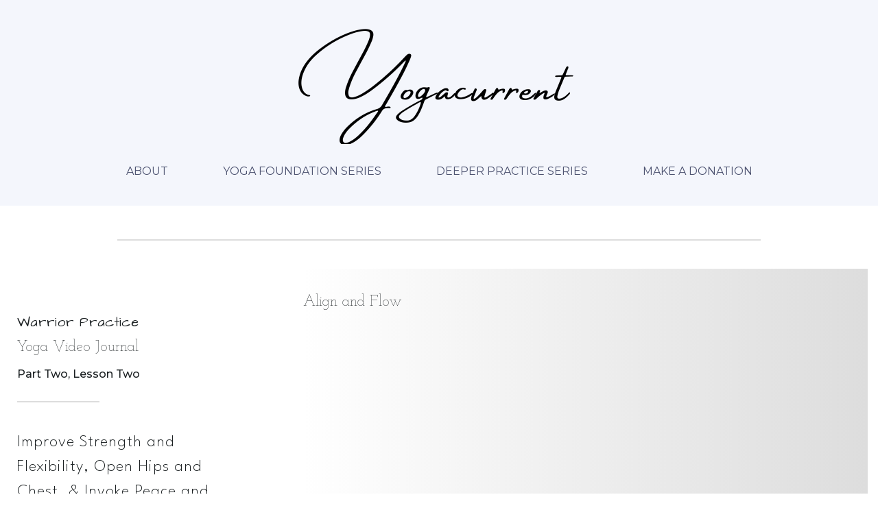

--- FILE ---
content_type: text/html; charset=UTF-8
request_url: https://www.yogacurrent.com/yoga-video-journal-warrior-two/
body_size: 14174
content:
<!doctype html>
<html lang="en-US" >
<head><style>img.lazy{min-height:1px}</style><link href="https://www.yogacurrent.com/wp-content/plugins/w3-total-cache/pub/js/lazyload.min.js" as="script">
	<meta charset="UTF-8">
	<link rel="profile" href="http://gmpg.org/xfn/11">
	<link rel="pingback" href="https://www.yogacurrent.com/xmlrpc.php">
	<meta name="viewport" content="width=device-width, initial-scale=1">
	<meta name='robots' content='index, follow, max-image-preview:large, max-snippet:-1, max-video-preview:-1' />
	<style>img:is([sizes="auto" i], [sizes^="auto," i]) { contain-intrinsic-size: 3000px 1500px }</style>
	<!-- Jetpack Site Verification Tags -->
<meta name="p:domain_verify" content="72c0fd4457499267dd92f3259456901b" />
<meta name="facebook-domain-verification" content="7rrk3fkj65gbup4qjr6jhwhlc12ms1" />

	<!-- This site is optimized with the Yoast SEO plugin v24.8.1 - https://yoast.com/wordpress/plugins/seo/ -->
	<title>Yoga Video Journal - Warrior Two - Yogacurrent</title>
	<meta name="description" content="Improve Strength and Flexibility, Open Hips and Chest, &amp; Invoke Peace and Power in Warrior Two." />
	<link rel="canonical" href="https://www.yogacurrent.com/yoga-video-journal-warrior-two/" />
	<meta property="og:locale" content="en_US" />
	<meta property="og:type" content="article" />
	<meta property="og:title" content="Yoga Video Journal - Warrior Two - Yogacurrent" />
	<meta property="og:description" content="Improve Strength and Flexibility, Open Hips and Chest, &amp; Invoke Peace and Power in Warrior Two." />
	<meta property="og:url" content="https://www.yogacurrent.com/yoga-video-journal-warrior-two/" />
	<meta property="og:site_name" content="Yogacurrent" />
	<meta property="article:modified_time" content="2020-06-16T23:42:12+00:00" />
	<meta property="og:image" content="https://www.yogacurrent.com/wp-content/uploads/2015/09/Screen-Shot-2015-09-02-at-2.41.39-PM.png" />
	<meta property="og:image:width" content="1126" />
	<meta property="og:image:height" content="615" />
	<meta property="og:image:type" content="image/png" />
	<meta name="twitter:card" content="summary_large_image" />
	<meta name="twitter:label1" content="Est. reading time" />
	<meta name="twitter:data1" content="1 minute" />
	<script type="application/ld+json" class="yoast-schema-graph">{"@context":"https://schema.org","@graph":[{"@type":"WebPage","@id":"https://www.yogacurrent.com/yoga-video-journal-warrior-two/","url":"https://www.yogacurrent.com/yoga-video-journal-warrior-two/","name":"Yoga Video Journal - Warrior Two - Yogacurrent","isPartOf":{"@id":"https://www.yogacurrent.com/#website"},"primaryImageOfPage":{"@id":"https://www.yogacurrent.com/yoga-video-journal-warrior-two/#primaryimage"},"image":{"@id":"https://www.yogacurrent.com/yoga-video-journal-warrior-two/#primaryimage"},"thumbnailUrl":"https://www.yogacurrent.com/wp-content/uploads/2015/09/Screen-Shot-2015-09-02-at-2.41.39-PM.png","datePublished":"2020-06-16T23:32:38+00:00","dateModified":"2020-06-16T23:42:12+00:00","description":"Improve Strength and Flexibility, Open Hips and Chest, & Invoke Peace and Power in Warrior Two.","breadcrumb":{"@id":"https://www.yogacurrent.com/yoga-video-journal-warrior-two/#breadcrumb"},"inLanguage":"en-US","potentialAction":[{"@type":"ReadAction","target":["https://www.yogacurrent.com/yoga-video-journal-warrior-two/"]}]},{"@type":"ImageObject","inLanguage":"en-US","@id":"https://www.yogacurrent.com/yoga-video-journal-warrior-two/#primaryimage","url":"https://www.yogacurrent.com/wp-content/uploads/2015/09/Screen-Shot-2015-09-02-at-2.41.39-PM.png","contentUrl":"https://www.yogacurrent.com/wp-content/uploads/2015/09/Screen-Shot-2015-09-02-at-2.41.39-PM.png","width":1126,"height":615},{"@type":"BreadcrumbList","@id":"https://www.yogacurrent.com/yoga-video-journal-warrior-two/#breadcrumb","itemListElement":[{"@type":"ListItem","position":1,"name":"Home","item":"https://www.yogacurrent.com/"},{"@type":"ListItem","position":2,"name":"Yoga Video Journal &#8211; Warrior Two"}]},{"@type":"WebSite","@id":"https://www.yogacurrent.com/#website","url":"https://www.yogacurrent.com/","name":"Yogacurrent","description":"Yoga from the living room","potentialAction":[{"@type":"SearchAction","target":{"@type":"EntryPoint","urlTemplate":"https://www.yogacurrent.com/?s={search_term_string}"},"query-input":{"@type":"PropertyValueSpecification","valueRequired":true,"valueName":"search_term_string"}}],"inLanguage":"en-US"}]}</script>
	<!-- / Yoast SEO plugin. -->


<link rel='dns-prefetch' href='//www.googletagmanager.com' />
<link rel='dns-prefetch' href='//stats.wp.com' />
<link rel='dns-prefetch' href='//maxcdn.bootstrapcdn.com' />
<link rel='dns-prefetch' href='//fonts.googleapis.com' />
<link rel='preconnect' href='//c0.wp.com' />
<link rel="alternate" type="application/rss+xml" title="Yogacurrent &raquo; Feed" href="https://www.yogacurrent.com/feed/" />
<link rel="alternate" type="application/rss+xml" title="Yogacurrent &raquo; Comments Feed" href="https://www.yogacurrent.com/comments/feed/" />
<script>
window._wpemojiSettings = {"baseUrl":"https:\/\/s.w.org\/images\/core\/emoji\/15.0.3\/72x72\/","ext":".png","svgUrl":"https:\/\/s.w.org\/images\/core\/emoji\/15.0.3\/svg\/","svgExt":".svg","source":{"concatemoji":"https:\/\/www.yogacurrent.com\/wp-includes\/js\/wp-emoji-release.min.js?ver=6.7.4"}};
/*! This file is auto-generated */
!function(i,n){var o,s,e;function c(e){try{var t={supportTests:e,timestamp:(new Date).valueOf()};sessionStorage.setItem(o,JSON.stringify(t))}catch(e){}}function p(e,t,n){e.clearRect(0,0,e.canvas.width,e.canvas.height),e.fillText(t,0,0);var t=new Uint32Array(e.getImageData(0,0,e.canvas.width,e.canvas.height).data),r=(e.clearRect(0,0,e.canvas.width,e.canvas.height),e.fillText(n,0,0),new Uint32Array(e.getImageData(0,0,e.canvas.width,e.canvas.height).data));return t.every(function(e,t){return e===r[t]})}function u(e,t,n){switch(t){case"flag":return n(e,"\ud83c\udff3\ufe0f\u200d\u26a7\ufe0f","\ud83c\udff3\ufe0f\u200b\u26a7\ufe0f")?!1:!n(e,"\ud83c\uddfa\ud83c\uddf3","\ud83c\uddfa\u200b\ud83c\uddf3")&&!n(e,"\ud83c\udff4\udb40\udc67\udb40\udc62\udb40\udc65\udb40\udc6e\udb40\udc67\udb40\udc7f","\ud83c\udff4\u200b\udb40\udc67\u200b\udb40\udc62\u200b\udb40\udc65\u200b\udb40\udc6e\u200b\udb40\udc67\u200b\udb40\udc7f");case"emoji":return!n(e,"\ud83d\udc26\u200d\u2b1b","\ud83d\udc26\u200b\u2b1b")}return!1}function f(e,t,n){var r="undefined"!=typeof WorkerGlobalScope&&self instanceof WorkerGlobalScope?new OffscreenCanvas(300,150):i.createElement("canvas"),a=r.getContext("2d",{willReadFrequently:!0}),o=(a.textBaseline="top",a.font="600 32px Arial",{});return e.forEach(function(e){o[e]=t(a,e,n)}),o}function t(e){var t=i.createElement("script");t.src=e,t.defer=!0,i.head.appendChild(t)}"undefined"!=typeof Promise&&(o="wpEmojiSettingsSupports",s=["flag","emoji"],n.supports={everything:!0,everythingExceptFlag:!0},e=new Promise(function(e){i.addEventListener("DOMContentLoaded",e,{once:!0})}),new Promise(function(t){var n=function(){try{var e=JSON.parse(sessionStorage.getItem(o));if("object"==typeof e&&"number"==typeof e.timestamp&&(new Date).valueOf()<e.timestamp+604800&&"object"==typeof e.supportTests)return e.supportTests}catch(e){}return null}();if(!n){if("undefined"!=typeof Worker&&"undefined"!=typeof OffscreenCanvas&&"undefined"!=typeof URL&&URL.createObjectURL&&"undefined"!=typeof Blob)try{var e="postMessage("+f.toString()+"("+[JSON.stringify(s),u.toString(),p.toString()].join(",")+"));",r=new Blob([e],{type:"text/javascript"}),a=new Worker(URL.createObjectURL(r),{name:"wpTestEmojiSupports"});return void(a.onmessage=function(e){c(n=e.data),a.terminate(),t(n)})}catch(e){}c(n=f(s,u,p))}t(n)}).then(function(e){for(var t in e)n.supports[t]=e[t],n.supports.everything=n.supports.everything&&n.supports[t],"flag"!==t&&(n.supports.everythingExceptFlag=n.supports.everythingExceptFlag&&n.supports[t]);n.supports.everythingExceptFlag=n.supports.everythingExceptFlag&&!n.supports.flag,n.DOMReady=!1,n.readyCallback=function(){n.DOMReady=!0}}).then(function(){return e}).then(function(){var e;n.supports.everything||(n.readyCallback(),(e=n.source||{}).concatemoji?t(e.concatemoji):e.wpemoji&&e.twemoji&&(t(e.twemoji),t(e.wpemoji)))}))}((window,document),window._wpemojiSettings);
</script>
<link rel='stylesheet' id='sbr_styles-css' href='https://www.yogacurrent.com/wp-content/plugins/reviews-feed/assets/css/sbr-styles.css?ver=2.1.0' media='all' />
<link rel='stylesheet' id='sbi_styles-css' href='https://www.yogacurrent.com/wp-content/plugins/instagram-feed/css/sbi-styles.min.css?ver=6.8.0' media='all' />
<style id='wp-emoji-styles-inline-css'>

	img.wp-smiley, img.emoji {
		display: inline !important;
		border: none !important;
		box-shadow: none !important;
		height: 1em !important;
		width: 1em !important;
		margin: 0 0.07em !important;
		vertical-align: -0.1em !important;
		background: none !important;
		padding: 0 !important;
	}
</style>
<style id='wp-block-library-inline-css'>
:root{--wp-admin-theme-color:#007cba;--wp-admin-theme-color--rgb:0,124,186;--wp-admin-theme-color-darker-10:#006ba1;--wp-admin-theme-color-darker-10--rgb:0,107,161;--wp-admin-theme-color-darker-20:#005a87;--wp-admin-theme-color-darker-20--rgb:0,90,135;--wp-admin-border-width-focus:2px;--wp-block-synced-color:#7a00df;--wp-block-synced-color--rgb:122,0,223;--wp-bound-block-color:var(--wp-block-synced-color)}@media (min-resolution:192dpi){:root{--wp-admin-border-width-focus:1.5px}}.wp-element-button{cursor:pointer}:root{--wp--preset--font-size--normal:16px;--wp--preset--font-size--huge:42px}:root .has-very-light-gray-background-color{background-color:#eee}:root .has-very-dark-gray-background-color{background-color:#313131}:root .has-very-light-gray-color{color:#eee}:root .has-very-dark-gray-color{color:#313131}:root .has-vivid-green-cyan-to-vivid-cyan-blue-gradient-background{background:linear-gradient(135deg,#00d084,#0693e3)}:root .has-purple-crush-gradient-background{background:linear-gradient(135deg,#34e2e4,#4721fb 50%,#ab1dfe)}:root .has-hazy-dawn-gradient-background{background:linear-gradient(135deg,#faaca8,#dad0ec)}:root .has-subdued-olive-gradient-background{background:linear-gradient(135deg,#fafae1,#67a671)}:root .has-atomic-cream-gradient-background{background:linear-gradient(135deg,#fdd79a,#004a59)}:root .has-nightshade-gradient-background{background:linear-gradient(135deg,#330968,#31cdcf)}:root .has-midnight-gradient-background{background:linear-gradient(135deg,#020381,#2874fc)}.has-regular-font-size{font-size:1em}.has-larger-font-size{font-size:2.625em}.has-normal-font-size{font-size:var(--wp--preset--font-size--normal)}.has-huge-font-size{font-size:var(--wp--preset--font-size--huge)}.has-text-align-center{text-align:center}.has-text-align-left{text-align:left}.has-text-align-right{text-align:right}#end-resizable-editor-section{display:none}.aligncenter{clear:both}.items-justified-left{justify-content:flex-start}.items-justified-center{justify-content:center}.items-justified-right{justify-content:flex-end}.items-justified-space-between{justify-content:space-between}.screen-reader-text{border:0;clip:rect(1px,1px,1px,1px);clip-path:inset(50%);height:1px;margin:-1px;overflow:hidden;padding:0;position:absolute;width:1px;word-wrap:normal!important}.screen-reader-text:focus{background-color:#ddd;clip:auto!important;clip-path:none;color:#444;display:block;font-size:1em;height:auto;left:5px;line-height:normal;padding:15px 23px 14px;text-decoration:none;top:5px;width:auto;z-index:100000}html :where(.has-border-color){border-style:solid}html :where([style*=border-top-color]){border-top-style:solid}html :where([style*=border-right-color]){border-right-style:solid}html :where([style*=border-bottom-color]){border-bottom-style:solid}html :where([style*=border-left-color]){border-left-style:solid}html :where([style*=border-width]){border-style:solid}html :where([style*=border-top-width]){border-top-style:solid}html :where([style*=border-right-width]){border-right-style:solid}html :where([style*=border-bottom-width]){border-bottom-style:solid}html :where([style*=border-left-width]){border-left-style:solid}html :where(img[class*=wp-image-]){height:auto;max-width:100%}:where(figure){margin:0 0 1em}html :where(.is-position-sticky){--wp-admin--admin-bar--position-offset:var(--wp-admin--admin-bar--height,0px)}@media screen and (max-width:600px){html :where(.is-position-sticky){--wp-admin--admin-bar--position-offset:0px}}
</style>
<style id='classic-theme-styles-inline-css'>
/*! This file is auto-generated */
.wp-block-button__link{color:#fff;background-color:#32373c;border-radius:9999px;box-shadow:none;text-decoration:none;padding:calc(.667em + 2px) calc(1.333em + 2px);font-size:1.125em}.wp-block-file__button{background:#32373c;color:#fff;text-decoration:none}
</style>
<style id='global-styles-inline-css'>
:root{--wp--preset--aspect-ratio--square: 1;--wp--preset--aspect-ratio--4-3: 4/3;--wp--preset--aspect-ratio--3-4: 3/4;--wp--preset--aspect-ratio--3-2: 3/2;--wp--preset--aspect-ratio--2-3: 2/3;--wp--preset--aspect-ratio--16-9: 16/9;--wp--preset--aspect-ratio--9-16: 9/16;--wp--preset--color--black: #000000;--wp--preset--color--cyan-bluish-gray: #abb8c3;--wp--preset--color--white: #ffffff;--wp--preset--color--pale-pink: #f78da7;--wp--preset--color--vivid-red: #cf2e2e;--wp--preset--color--luminous-vivid-orange: #ff6900;--wp--preset--color--luminous-vivid-amber: #fcb900;--wp--preset--color--light-green-cyan: #7bdcb5;--wp--preset--color--vivid-green-cyan: #00d084;--wp--preset--color--pale-cyan-blue: #8ed1fc;--wp--preset--color--vivid-cyan-blue: #0693e3;--wp--preset--color--vivid-purple: #9b51e0;--wp--preset--gradient--vivid-cyan-blue-to-vivid-purple: linear-gradient(135deg,rgba(6,147,227,1) 0%,rgb(155,81,224) 100%);--wp--preset--gradient--light-green-cyan-to-vivid-green-cyan: linear-gradient(135deg,rgb(122,220,180) 0%,rgb(0,208,130) 100%);--wp--preset--gradient--luminous-vivid-amber-to-luminous-vivid-orange: linear-gradient(135deg,rgba(252,185,0,1) 0%,rgba(255,105,0,1) 100%);--wp--preset--gradient--luminous-vivid-orange-to-vivid-red: linear-gradient(135deg,rgba(255,105,0,1) 0%,rgb(207,46,46) 100%);--wp--preset--gradient--very-light-gray-to-cyan-bluish-gray: linear-gradient(135deg,rgb(238,238,238) 0%,rgb(169,184,195) 100%);--wp--preset--gradient--cool-to-warm-spectrum: linear-gradient(135deg,rgb(74,234,220) 0%,rgb(151,120,209) 20%,rgb(207,42,186) 40%,rgb(238,44,130) 60%,rgb(251,105,98) 80%,rgb(254,248,76) 100%);--wp--preset--gradient--blush-light-purple: linear-gradient(135deg,rgb(255,206,236) 0%,rgb(152,150,240) 100%);--wp--preset--gradient--blush-bordeaux: linear-gradient(135deg,rgb(254,205,165) 0%,rgb(254,45,45) 50%,rgb(107,0,62) 100%);--wp--preset--gradient--luminous-dusk: linear-gradient(135deg,rgb(255,203,112) 0%,rgb(199,81,192) 50%,rgb(65,88,208) 100%);--wp--preset--gradient--pale-ocean: linear-gradient(135deg,rgb(255,245,203) 0%,rgb(182,227,212) 50%,rgb(51,167,181) 100%);--wp--preset--gradient--electric-grass: linear-gradient(135deg,rgb(202,248,128) 0%,rgb(113,206,126) 100%);--wp--preset--gradient--midnight: linear-gradient(135deg,rgb(2,3,129) 0%,rgb(40,116,252) 100%);--wp--preset--font-size--small: 13px;--wp--preset--font-size--medium: 20px;--wp--preset--font-size--large: 36px;--wp--preset--font-size--x-large: 42px;--wp--preset--spacing--20: 0.44rem;--wp--preset--spacing--30: 0.67rem;--wp--preset--spacing--40: 1rem;--wp--preset--spacing--50: 1.5rem;--wp--preset--spacing--60: 2.25rem;--wp--preset--spacing--70: 3.38rem;--wp--preset--spacing--80: 5.06rem;--wp--preset--shadow--natural: 6px 6px 9px rgba(0, 0, 0, 0.2);--wp--preset--shadow--deep: 12px 12px 50px rgba(0, 0, 0, 0.4);--wp--preset--shadow--sharp: 6px 6px 0px rgba(0, 0, 0, 0.2);--wp--preset--shadow--outlined: 6px 6px 0px -3px rgba(255, 255, 255, 1), 6px 6px rgba(0, 0, 0, 1);--wp--preset--shadow--crisp: 6px 6px 0px rgba(0, 0, 0, 1);}:where(.is-layout-flex){gap: 0.5em;}:where(.is-layout-grid){gap: 0.5em;}body .is-layout-flex{display: flex;}.is-layout-flex{flex-wrap: wrap;align-items: center;}.is-layout-flex > :is(*, div){margin: 0;}body .is-layout-grid{display: grid;}.is-layout-grid > :is(*, div){margin: 0;}:where(.wp-block-columns.is-layout-flex){gap: 2em;}:where(.wp-block-columns.is-layout-grid){gap: 2em;}:where(.wp-block-post-template.is-layout-flex){gap: 1.25em;}:where(.wp-block-post-template.is-layout-grid){gap: 1.25em;}.has-black-color{color: var(--wp--preset--color--black) !important;}.has-cyan-bluish-gray-color{color: var(--wp--preset--color--cyan-bluish-gray) !important;}.has-white-color{color: var(--wp--preset--color--white) !important;}.has-pale-pink-color{color: var(--wp--preset--color--pale-pink) !important;}.has-vivid-red-color{color: var(--wp--preset--color--vivid-red) !important;}.has-luminous-vivid-orange-color{color: var(--wp--preset--color--luminous-vivid-orange) !important;}.has-luminous-vivid-amber-color{color: var(--wp--preset--color--luminous-vivid-amber) !important;}.has-light-green-cyan-color{color: var(--wp--preset--color--light-green-cyan) !important;}.has-vivid-green-cyan-color{color: var(--wp--preset--color--vivid-green-cyan) !important;}.has-pale-cyan-blue-color{color: var(--wp--preset--color--pale-cyan-blue) !important;}.has-vivid-cyan-blue-color{color: var(--wp--preset--color--vivid-cyan-blue) !important;}.has-vivid-purple-color{color: var(--wp--preset--color--vivid-purple) !important;}.has-black-background-color{background-color: var(--wp--preset--color--black) !important;}.has-cyan-bluish-gray-background-color{background-color: var(--wp--preset--color--cyan-bluish-gray) !important;}.has-white-background-color{background-color: var(--wp--preset--color--white) !important;}.has-pale-pink-background-color{background-color: var(--wp--preset--color--pale-pink) !important;}.has-vivid-red-background-color{background-color: var(--wp--preset--color--vivid-red) !important;}.has-luminous-vivid-orange-background-color{background-color: var(--wp--preset--color--luminous-vivid-orange) !important;}.has-luminous-vivid-amber-background-color{background-color: var(--wp--preset--color--luminous-vivid-amber) !important;}.has-light-green-cyan-background-color{background-color: var(--wp--preset--color--light-green-cyan) !important;}.has-vivid-green-cyan-background-color{background-color: var(--wp--preset--color--vivid-green-cyan) !important;}.has-pale-cyan-blue-background-color{background-color: var(--wp--preset--color--pale-cyan-blue) !important;}.has-vivid-cyan-blue-background-color{background-color: var(--wp--preset--color--vivid-cyan-blue) !important;}.has-vivid-purple-background-color{background-color: var(--wp--preset--color--vivid-purple) !important;}.has-black-border-color{border-color: var(--wp--preset--color--black) !important;}.has-cyan-bluish-gray-border-color{border-color: var(--wp--preset--color--cyan-bluish-gray) !important;}.has-white-border-color{border-color: var(--wp--preset--color--white) !important;}.has-pale-pink-border-color{border-color: var(--wp--preset--color--pale-pink) !important;}.has-vivid-red-border-color{border-color: var(--wp--preset--color--vivid-red) !important;}.has-luminous-vivid-orange-border-color{border-color: var(--wp--preset--color--luminous-vivid-orange) !important;}.has-luminous-vivid-amber-border-color{border-color: var(--wp--preset--color--luminous-vivid-amber) !important;}.has-light-green-cyan-border-color{border-color: var(--wp--preset--color--light-green-cyan) !important;}.has-vivid-green-cyan-border-color{border-color: var(--wp--preset--color--vivid-green-cyan) !important;}.has-pale-cyan-blue-border-color{border-color: var(--wp--preset--color--pale-cyan-blue) !important;}.has-vivid-cyan-blue-border-color{border-color: var(--wp--preset--color--vivid-cyan-blue) !important;}.has-vivid-purple-border-color{border-color: var(--wp--preset--color--vivid-purple) !important;}.has-vivid-cyan-blue-to-vivid-purple-gradient-background{background: var(--wp--preset--gradient--vivid-cyan-blue-to-vivid-purple) !important;}.has-light-green-cyan-to-vivid-green-cyan-gradient-background{background: var(--wp--preset--gradient--light-green-cyan-to-vivid-green-cyan) !important;}.has-luminous-vivid-amber-to-luminous-vivid-orange-gradient-background{background: var(--wp--preset--gradient--luminous-vivid-amber-to-luminous-vivid-orange) !important;}.has-luminous-vivid-orange-to-vivid-red-gradient-background{background: var(--wp--preset--gradient--luminous-vivid-orange-to-vivid-red) !important;}.has-very-light-gray-to-cyan-bluish-gray-gradient-background{background: var(--wp--preset--gradient--very-light-gray-to-cyan-bluish-gray) !important;}.has-cool-to-warm-spectrum-gradient-background{background: var(--wp--preset--gradient--cool-to-warm-spectrum) !important;}.has-blush-light-purple-gradient-background{background: var(--wp--preset--gradient--blush-light-purple) !important;}.has-blush-bordeaux-gradient-background{background: var(--wp--preset--gradient--blush-bordeaux) !important;}.has-luminous-dusk-gradient-background{background: var(--wp--preset--gradient--luminous-dusk) !important;}.has-pale-ocean-gradient-background{background: var(--wp--preset--gradient--pale-ocean) !important;}.has-electric-grass-gradient-background{background: var(--wp--preset--gradient--electric-grass) !important;}.has-midnight-gradient-background{background: var(--wp--preset--gradient--midnight) !important;}.has-small-font-size{font-size: var(--wp--preset--font-size--small) !important;}.has-medium-font-size{font-size: var(--wp--preset--font-size--medium) !important;}.has-large-font-size{font-size: var(--wp--preset--font-size--large) !important;}.has-x-large-font-size{font-size: var(--wp--preset--font-size--x-large) !important;}
</style>
<link rel='stylesheet' id='easy-facebook-likebox-custom-fonts-css' href='https://www.yogacurrent.com/wp-content/plugins/easy-facebook-likebox/frontend/assets/css/esf-custom-fonts.css?ver=6.7.4' media='all' />
<link rel='stylesheet' id='easy-facebook-likebox-popup-styles-css' href='https://www.yogacurrent.com/wp-content/plugins/easy-facebook-likebox/facebook/frontend/assets/css/esf-free-popup.css?ver=6.6.5' media='all' />
<link rel='stylesheet' id='easy-facebook-likebox-frontend-css' href='https://www.yogacurrent.com/wp-content/plugins/easy-facebook-likebox/facebook/frontend/assets/css/easy-facebook-likebox-frontend.css?ver=6.6.5' media='all' />
<link rel='stylesheet' id='easy-facebook-likebox-customizer-style-css' href='https://www.yogacurrent.com/wp-admin/admin-ajax.php?action=easy-facebook-likebox-customizer-style&#038;ver=6.6.5' media='all' />
<link rel='stylesheet' id='pmpro_frontend_base-css' href='https://www.yogacurrent.com/wp-content/plugins/paid-memberships-pro/css/frontend/base.css?ver=3.4.4' media='all' />
<link rel='stylesheet' id='pmpro_frontend_variation_1-css' href='https://www.yogacurrent.com/wp-content/plugins/paid-memberships-pro/css/frontend/variation_1.css?ver=3.4.4' media='all' />
<link rel='stylesheet' id='select2-css' href='https://www.yogacurrent.com/wp-content/plugins/paid-memberships-pro/css/select2.min.css?ver=4.1.0-beta.0' media='screen' />
<link rel='stylesheet' id='pmprorh_frontend-css' href='https://www.yogacurrent.com/wp-content/plugins/pmpro-mailchimp/css/pmpromc.css?ver=6.7.4' media='all' />
<link rel='stylesheet' id='cff-css' href='https://www.yogacurrent.com/wp-content/plugins/custom-facebook-feed/assets/css/cff-style.min.css?ver=4.3.0' media='all' />
<link rel='stylesheet' id='sb-font-awesome-css' href='https://maxcdn.bootstrapcdn.com/font-awesome/4.7.0/css/font-awesome.min.css?ver=6.7.4' media='all' />
<link rel='stylesheet' id='fw-ext-breadcrumbs-add-css-css' href='https://www.yogacurrent.com/wp-content/plugins/unyson/framework/extensions/breadcrumbs/static/css/style.css?ver=6.7.4' media='all' />
<link rel='stylesheet' id='font-awesome-css' href='https://www.yogacurrent.com/wp-content/plugins/unyson/framework/static/libs/font-awesome/css/font-awesome.min.css?ver=2.7.28' media='all' />
<style id='akismet-widget-style-inline-css'>

			.a-stats {
				--akismet-color-mid-green: #357b49;
				--akismet-color-white: #fff;
				--akismet-color-light-grey: #f6f7f7;

				max-width: 350px;
				width: auto;
			}

			.a-stats * {
				all: unset;
				box-sizing: border-box;
			}

			.a-stats strong {
				font-weight: 600;
			}

			.a-stats a.a-stats__link,
			.a-stats a.a-stats__link:visited,
			.a-stats a.a-stats__link:active {
				background: var(--akismet-color-mid-green);
				border: none;
				box-shadow: none;
				border-radius: 8px;
				color: var(--akismet-color-white);
				cursor: pointer;
				display: block;
				font-family: -apple-system, BlinkMacSystemFont, 'Segoe UI', 'Roboto', 'Oxygen-Sans', 'Ubuntu', 'Cantarell', 'Helvetica Neue', sans-serif;
				font-weight: 500;
				padding: 12px;
				text-align: center;
				text-decoration: none;
				transition: all 0.2s ease;
			}

			/* Extra specificity to deal with TwentyTwentyOne focus style */
			.widget .a-stats a.a-stats__link:focus {
				background: var(--akismet-color-mid-green);
				color: var(--akismet-color-white);
				text-decoration: none;
			}

			.a-stats a.a-stats__link:hover {
				filter: brightness(110%);
				box-shadow: 0 4px 12px rgba(0, 0, 0, 0.06), 0 0 2px rgba(0, 0, 0, 0.16);
			}

			.a-stats .count {
				color: var(--akismet-color-white);
				display: block;
				font-size: 1.5em;
				line-height: 1.4;
				padding: 0 13px;
				white-space: nowrap;
			}
		
</style>
<link rel='stylesheet' id='esf-custom-fonts-css' href='https://www.yogacurrent.com/wp-content/plugins/easy-facebook-likebox/frontend/assets/css/esf-custom-fonts.css?ver=6.7.4' media='all' />
<link rel='stylesheet' id='esf-insta-frontend-css' href='https://www.yogacurrent.com/wp-content/plugins/easy-facebook-likebox//instagram/frontend/assets/css/esf-insta-frontend.css?ver=6.7.4' media='all' />
<link rel='stylesheet' id='esf-insta-customizer-style-css' href='https://www.yogacurrent.com/wp-admin/admin-ajax.php?action=esf-insta-customizer-style&#038;ver=6.7.4' media='all' />
<link rel='stylesheet' id='bootstrap-css' href='https://www.yogacurrent.com/wp-content/themes/inshape-parent/css/bootstrap.css?ver=2.0.15' media='all' />
<link rel='stylesheet' id='fw-mmenu-css' href='https://www.yogacurrent.com/wp-content/themes/inshape-parent/css/jquery.mmenu.all.css?ver=2.0.15' media='all' />
<link rel='stylesheet' id='in-shape-style-css' href='https://www.yogacurrent.com/wp-content/uploads/in-shape-style.css?ver=1723638208' media='all' />
<link rel='stylesheet' id='fw-theme-style-css' href='https://www.yogacurrent.com/wp-content/themes/inshape-child/style.css?ver=2.0.15' media='all' />
<style id='fw-theme-style-inline-css'>
@media only screen and (max-width: 767px) { .tf-sh-984949c6216d147e318a893888c71d4c .fw-col-inner{padding-top:0px;padding-right:0px;padding-bottom:0px;padding-left:0px;} }@media only screen and (max-width: 767px) { .tf-sh-984949c6216d147e318a893888c71d4c .fw-wrap-col-inner {margin-top:0px;margin-right:0px;margin-bottom:0px;margin-left:0px;} }
.tf-sh-6714ef9dcae61e633355c5bde778786f.fw-divider-line {border-bottom-width: 2px; margin-top:-1px;}.tf-sh-6714ef9dcae61e633355c5bde778786f.fw-divider-special .fw-divider-holder {border-top-width: 2px; margin-top:-1px;}
.tf-sh-9fe2e3b9f7ecff7ef6fc2f9b32c518bc .fw-wrap-col-inner {margin: 0px 100px 0px 10px;}.tf-sh-9fe2e3b9f7ecff7ef6fc2f9b32c518bc .fw-wrap-col-inner{background-color:#ffffff;}@media only screen and (max-width: 767px) { .tf-sh-9fe2e3b9f7ecff7ef6fc2f9b32c518bc .fw-col-inner{padding-top:0px;padding-right:0px;padding-bottom:0px;padding-left:0px;} }@media only screen and (max-width: 767px) { .tf-sh-9fe2e3b9f7ecff7ef6fc2f9b32c518bc .fw-wrap-col-inner {margin-top:0px;margin-right:0px;margin-bottom:0px;margin-left:0px;} }
.tf-sh-41cea1d550233a5691c47cfdecb0eaf0 .fw-imagebox-text {font-family: 'Montserrat';font-style: normal;font-weight:500;line-height:20px;font-size:16px;letter-spacing:0px;}
.tf-sh-89517700c07d6d94e458e6f534c8b3d0.fw-divider-line {border-bottom-width: 2px; margin-top:-1px;}.tf-sh-89517700c07d6d94e458e6f534c8b3d0.fw-divider-special .fw-divider-holder {border-top-width: 2px; margin-top:-1px;}
.tf-sh-78421989b8c03be347065b5b22a1db0b .fw-wrap-col-inner{
					background: #ffffff;
					background: -moz-linear-gradient(left, #ffffff 0%, #dddddd 100%);
					background: -webkit-linear-gradient(left, #ffffff 0%,#dddddd 100%);
					background: linear-gradient(to right, #ffffff 0%,#dddddd 100%);
					filter: progid:DXImageTransform.Microsoft.gradient( startColorstr="#ffffff", endColorstr="#dddddd",GradientType=1 );
				}@media only screen and (max-width: 767px) { .tf-sh-78421989b8c03be347065b5b22a1db0b .fw-col-inner{padding-top:0px;padding-right:0px;padding-bottom:0px;padding-left:0px;} }@media only screen and (max-width: 767px) { .tf-sh-78421989b8c03be347065b5b22a1db0b .fw-wrap-col-inner {margin-top:0px;margin-right:0px;margin-bottom:0px;margin-left:0px;} }
.tf-sh-b0c7e6f5b2d4f61663c1cfe5ccc883cb, .tf-sh-b0c7e6f5b2d4f61663c1cfe5ccc883cb:focus{ background-color: #1b2022 }.tf-sh-b0c7e6f5b2d4f61663c1cfe5ccc883cb:hover { background-color: #ffffff }.tf-sh-b0c7e6f5b2d4f61663c1cfe5ccc883cb, .tf-sh-b0c7e6f5b2d4f61663c1cfe5ccc883cb:focus {font-family: 'Montserrat';font-style: normal;font-weight:700;line-height:30px;font-size:14px;letter-spacing:0px;color:#ffffff;}.tf-sh-b0c7e6f5b2d4f61663c1cfe5ccc883cb:hover { color: #6f779d }
.tf-sh-6139d2984afd0266508c6b92e0e6254a .fw-wrap-col-inner{background-color:#f2f2f2;}@media only screen and (max-width: 767px) { .tf-sh-6139d2984afd0266508c6b92e0e6254a .fw-col-inner{padding-top:0px;padding-right:0px;padding-bottom:0px;padding-left:0px;} }
.tf-sh-contact-form-5555f27115067 .fw-contact-form-title {font-style:normal;font-weight:300;line-height:22px;font-size:22px;letter-spacing:0px;color:#303030;}.tf-sh-contact-form-5555f27115067 .wrap-forms .header.title .fw-contact-form-description {font-style:normal;font-weight:300;line-height:22px;font-size:22px;letter-spacing:0px;color:#a0a0a0;}.tf-sh-contact-form-5555f27115067 .wrap-forms .form-builder-item > div > label {font-style:normal;font-weight:700;line-height:23px;font-size:18px;letter-spacing:0px;color:#303030;}.tf-sh-contact-form-5555f27115067 ::-webkit-input-placeholder {font-style:italic;font-weight:300;line-height:30px;font-size:16px;letter-spacing:0px;color:#d6d6d6;}.tf-sh-contact-form-5555f27115067 ::-moz-placeholder {font-style:italic;font-weight:300;line-height:30px;font-size:16px;letter-spacing:0px;color:#d6d6d6;}.tf-sh-contact-form-5555f27115067 :-moz-placeholder {font-style:italic;font-weight:300;line-height:30px;font-size:16px;letter-spacing:0px;color:#d6d6d6;}.tf-sh-contact-form-5555f27115067 :-ms-input-placeholder {font-style:italic;font-weight:300;line-height:30px;font-size:16px;letter-spacing:0px;color:#d6d6d6;}.tf-sh-contact-form-5555f27115067 .field-text > input[type="text"], .tf-sh-contact-form-5555f27115067 input[type="password"], .tf-sh-contact-form-5555f27115067 input[type="search"], .tf-sh-contact-form-5555f27115067 input[type="url"], .tf-sh-contact-form-5555f27115067 input[type="email"], .tf-sh-contact-form-5555f27115067 textarea, .tf-sh-contact-form-5555f27115067 .select-field, .tf-sh-contact-form-5555f27115067 .select-field .item, .tf-sh-contact-form-5555f27115067 .selectize-dropdown-content div, .tf-sh-contact-form-5555f27115067 .custom-checkbox label, .tf-sh-contact-form-5555f27115067 .custom-radio label, .tf-sh-contact-form-5555f27115067 .selectize-input{font-style:normal;font-weight:300;line-height:30px;font-size:16px;letter-spacing:0px;color:#303030;}.tf-sh-contact-form-5555f27115067 .wrap-forms .form-builder-item p {font-style:italic;font-weight:300;line-height:21px;font-size:12px;letter-spacing:0px;color:#7a7a7a;}.tf-sh-contact-form-5555f27115067 .flash-messages-info, .tf-sh-contact-form-5555f27115067 .flash-messages-success {font-style:normal;font-weight:300;line-height:25px;font-size:14px;letter-spacing:0px;color:#4c9419;}.tf-sh-contact-form-5555f27115067 .flash-messages-error {font-style:normal;font-weight:300;line-height:25px;font-size:14px;letter-spacing:0px;color:#bd1d1d;}.tf-sh-contact-form-5555f27115067 .wrap-forms {background: none; }.tf-sh-contact-form-5555f27115067 input[type="text"], .tf-sh-contact-form-5555f27115067 input[type="password"], .tf-sh-contact-form-5555f27115067 input[type="search"], .tf-sh-contact-form-5555f27115067 input[type="url"], .tf-sh-contact-form-5555f27115067 input[type="email"], .tf-sh-contact-form-5555f27115067 textarea, .tf-sh-contact-form-5555f27115067 .selectize-input {border-style: solid; border-width: 2px; border-color: #ebebeb;}.tf-sh-contact-form-5555f27115067 input[type="text"], .tf-sh-contact-form-5555f27115067 input[type="password"], .tf-sh-contact-form-5555f27115067 input[type="search"], .tf-sh-contact-form-5555f27115067 input[type="url"], .tf-sh-contact-form-5555f27115067 input[type="email"], .tf-sh-contact-form-5555f27115067 textarea, .tf-sh-contact-form-5555f27115067 .wrap-forms .selectize-input {background: #ffffff}.tf-sh-contact-form-5555f27115067 .fw-btn{ border-radius: 2px; }.tf-sh-contact-form-5555f27115067 .fw-btn span {font-style:normal;font-weight:300;line-height:26px;font-size:15px;color:#ffffff;}.tf-sh-contact-form-5555f27115067 .fw-btn:hover span {color: #ffffff}.tf-sh-contact-form-5555f27115067 .wrap-contact-forms {padding: 0px 100px 0px 100px;}
</style>
<link rel='stylesheet' id='prettyPhoto-css' href='https://www.yogacurrent.com/wp-content/themes/inshape-parent/css/prettyPhoto.css?ver=2.0.15' media='all' />
<link rel='stylesheet' id='animate-css' href='https://www.yogacurrent.com/wp-content/themes/inshape-parent/css/animate.css?ver=2.0.15' media='all' />
<link rel='stylesheet' id='fw-shortcode-section-background-video-css' href='https://www.yogacurrent.com/wp-content/plugins/unyson/framework/extensions/shortcodes/shortcodes/section/static/css/background.css?ver=6.7.4' media='all' />
<link rel='stylesheet' id='fw-googleFonts-css' href='https://fonts.googleapis.com/css?family=Josefin+Sans%3A300%2Cregular%2C300italic%7CArchitects+Daughter%3Aregular%7CJosefin+Slab%3A200%7CLeague+Spartan%3A200%7CNTR%3Aregular%7CMontserrat%3Aregular%2C700%2C700italic%2Citalic%2C500%7CMerriweather%3A300%2C300italic&#038;subset=latin&#038;ver=6.7.4' media='all' />
<script src="https://c0.wp.com/c/6.7.4/wp-includes/js/jquery/jquery.min.js" id="jquery-core-js"></script>
<script src="https://c0.wp.com/c/6.7.4/wp-includes/js/jquery/jquery-migrate.min.js" id="jquery-migrate-js"></script>
<script src="https://www.yogacurrent.com/wp-content/plugins/easy-facebook-likebox/facebook/frontend/assets/js/esf-free-popup.min.js?ver=6.6.5" id="easy-facebook-likebox-popup-script-js"></script>
<script id="easy-facebook-likebox-public-script-js-extra">
var public_ajax = {"ajax_url":"https:\/\/www.yogacurrent.com\/wp-admin\/admin-ajax.php","efbl_is_fb_pro":""};
</script>
<script src="https://www.yogacurrent.com/wp-content/plugins/easy-facebook-likebox/facebook/frontend/assets/js/public.js?ver=6.6.5" id="easy-facebook-likebox-public-script-js"></script>
<script src="https://www.yogacurrent.com/wp-content/plugins/paid-memberships-pro/js/select2.min.js?ver=4.1.0-beta.0" id="select2-js"></script>
<script src="https://www.yogacurrent.com/wp-content/plugins/easy-facebook-likebox/frontend/assets/js/imagesloaded.pkgd.min.js?ver=6.7.4" id="imagesloaded.pkgd.min-js"></script>
<script id="esf-insta-public-js-extra">
var esf_insta = {"ajax_url":"https:\/\/www.yogacurrent.com\/wp-admin\/admin-ajax.php","version":"free","nonce":"eb399caf67"};
</script>
<script src="https://www.yogacurrent.com/wp-content/plugins/easy-facebook-likebox//instagram/frontend/assets/js/esf-insta-public.js?ver=1" id="esf-insta-public-js"></script>
<script src="https://www.yogacurrent.com/wp-content/themes/inshape-parent/js/lib/modernizr.min.js?ver=2.0.15" id="modernizr-js"></script>
<script src="https://www.yogacurrent.com/wp-content/themes/inshape-parent/js/lib/bootstrap.min.js?ver=2.0.15" id="bootstrap-js"></script>
<script src="https://www.yogacurrent.com/wp-content/themes/inshape-parent/js/jquery.touchSwipe.min.js?ver=2.0.15" id="touchSwipe-js"></script>
<script src="https://www.yogacurrent.com/wp-content/themes/inshape-parent/js/lib/html5shiv.js?ver=2.0.15" id="html5shiv-js"></script>
<script src="https://www.yogacurrent.com/wp-content/themes/inshape-parent/js/lib/respond.min.js?ver=2.0.15" id="respond-js"></script>

<!-- Google tag (gtag.js) snippet added by Site Kit -->

<!-- Google Analytics snippet added by Site Kit -->
<script src="https://www.googletagmanager.com/gtag/js?id=GT-57SF2QW" id="google_gtagjs-js" async></script>
<script id="google_gtagjs-js-after">
window.dataLayer = window.dataLayer || [];function gtag(){dataLayer.push(arguments);}
gtag("set","linker",{"domains":["www.yogacurrent.com"]});
gtag("js", new Date());
gtag("set", "developer_id.dZTNiMT", true);
gtag("config", "GT-57SF2QW");
</script>

<!-- End Google tag (gtag.js) snippet added by Site Kit -->
<link rel="https://api.w.org/" href="https://www.yogacurrent.com/wp-json/" /><link rel="alternate" title="JSON" type="application/json" href="https://www.yogacurrent.com/wp-json/wp/v2/pages/9496" /><link rel="EditURI" type="application/rsd+xml" title="RSD" href="https://www.yogacurrent.com/xmlrpc.php?rsd" />
<meta name="generator" content="WordPress 6.7.4" />
<link rel='shortlink' href='https://www.yogacurrent.com/?p=9496' />
<link rel="alternate" title="oEmbed (JSON)" type="application/json+oembed" href="https://www.yogacurrent.com/wp-json/oembed/1.0/embed?url=https%3A%2F%2Fwww.yogacurrent.com%2Fyoga-video-journal-warrior-two%2F" />
<link rel="alternate" title="oEmbed (XML)" type="text/xml+oembed" href="https://www.yogacurrent.com/wp-json/oembed/1.0/embed?url=https%3A%2F%2Fwww.yogacurrent.com%2Fyoga-video-journal-warrior-two%2F&#038;format=xml" />
<meta name="generator" content="Site Kit by Google 1.149.1" /><script type='text/javascript' data-cfasync='false'>var _mmunch = {'front': false, 'page': false, 'post': false, 'category': false, 'author': false, 'search': false, 'attachment': false, 'tag': false};_mmunch['page'] = true; _mmunch['pageData'] = {"ID":9496,"post_name":"yoga-video-journal-warrior-two","post_title":"Yoga Video Journal - Warrior Two","post_type":"page","post_author":"2","post_status":"publish"};</script><script data-cfasync="false" src="//a.mailmunch.co/app/v1/site.js" id="mailmunch-script" data-plugin="mc_mm" data-mailmunch-site-id="938198" async></script><style id="pmpro_colors">:root {
	--pmpro--color--base: #ffffff;
	--pmpro--color--contrast: #222222;
	--pmpro--color--accent: #0c3d54;
	--pmpro--color--accent--variation: hsl( 199,75%,28.5% );
	--pmpro--color--border--variation: hsl( 0,0%,91% );
}</style>	<style>img#wpstats{display:none}</style>
		<link rel="icon" href="https://www.yogacurrent.com/wp-content/uploads/2021/12/cropped-IG-Logo-32x32.png" sizes="32x32" />
<link rel="icon" href="https://www.yogacurrent.com/wp-content/uploads/2021/12/cropped-IG-Logo-192x192.png" sizes="192x192" />
<link rel="apple-touch-icon" href="https://www.yogacurrent.com/wp-content/uploads/2021/12/cropped-IG-Logo-180x180.png" />
<meta name="msapplication-TileImage" content="https://www.yogacurrent.com/wp-content/uploads/2021/12/cropped-IG-Logo-270x270.png" />
	<meta name="pinterest" content="nopin" description="Sorry, Pinterest Not Allowed!">
</head>
<body class="pmpro-variation_1 page-template page-template-visual-builder-template page-template-visual-builder-template-php page page-id-9496 wp-embed-responsive pmpro-body-has-access fw-full fw-website-align-center fw-section-space-lg header-3 fw-top-bar-off fw-no-absolute-header fw-top-social-right  mobile-menu-item-align-left fw-mobile-menu-position-left fw-logo-image fw-logo-retina fw-animation-mobile-off" itemscope="itemscope" itemtype="https://schema.org/WebPage">
				<div id="page" class="hfeed site">
						<header class="fw-header" itemscope="itemscope" itemtype="https://schema.org/WPHeader">
		<div class="fw-header-main">
									<div class="fw-wrap-logo">
									<div class="fw-container">
				
												<a href="https://www.yogacurrent.com/" class="fw-site-logo">
								<img class="lazy" src="data:image/svg+xml,%3Csvg%20xmlns='http://www.w3.org/2000/svg'%20viewBox='0%200%201%201'%3E%3C/svg%3E" data-src="//www.yogacurrent.com/wp-content/uploads/2024/05/Yogacurrent-Website-Logo-6.png" alt="Yogacurrent" />
							</a>
						
									</div>
							</div>
					<div class="fw-nav-wrap" itemscope="itemscope" itemtype="https://schema.org/SiteNavigationElement" role="navigation">
			<div class="fw-container">
				<a href="#mobile-menu" class="mmenu-link"><i class="fa fa-navicon"></i></a>
				<nav id="fw-menu-primary" class="fw-site-navigation primary-navigation"><ul id="menu-main-menu-right" class="fw-nav-menu"><li id="menu-item-15951" class="menu-item menu-item-type-post_type menu-item-object-page menu-item-privacy-policy menu-item-15951"><a href="https://www.yogacurrent.com/about-us/" >ABOUT</a></li> <!-- google_ad_ -->
<li id="menu-item-16045" class="menu-item menu-item-type-taxonomy menu-item-object-category menu-item-16045"><a href="https://www.yogacurrent.com/category/yoga-guide-to-warrior/" >YOGA FOUNDATION SERIES</a></li> <!-- google_ad_ -->
<li id="menu-item-16044" class="menu-item menu-item-type-taxonomy menu-item-object-category menu-item-16044"><a href="https://www.yogacurrent.com/category/deeper-studies/" >DEEPER PRACTICE SERIES</a></li> <!-- google_ad_ -->
<li id="menu-item-16047" class="menu-item menu-item-type-custom menu-item-object-custom menu-item-16047"><a href="https://www.paypal.com/paypalme/yogacurrent" >MAKE A DONATION</a></li> <!-- google_ad_ -->
</ul></nav>							</div>
		</div>
		<div class="clearfix"></div>
	</div>
	</header>
<nav id="mobile-menu"><ul><li  class="menu-item menu-item-type-post_type menu-item-object-page menu-item-privacy-policy"><a href="https://www.yogacurrent.com/about-us/">ABOUT</a></li><li  class="menu-item menu-item-type-taxonomy menu-item-object-category"><a href="https://www.yogacurrent.com/category/yoga-guide-to-warrior/">YOGA FOUNDATION SERIES</a></li><li  class="menu-item menu-item-type-taxonomy menu-item-object-category"><a href="https://www.yogacurrent.com/category/deeper-studies/">DEEPER PRACTICE SERIES</a></li><li  class="menu-item menu-item-type-custom menu-item-object-custom"><a href="https://www.paypal.com/paypalme/yogacurrent">MAKE A DONATION</a></li></ul></nav>						<div id="main" class="site-main">
			<div class='mailmunch-forms-before-post' style='display: none !important;'></div><div class="fw-page-builder-content"><section   class="fw-main-row-custom fw-main-row-top fw-section-no-padding  auto  fw-section-position-back tf-sh-27df7537d2fd22ec2bfd4aa9d7702284"    >
			<div class="fw-container-fluid" >
		<div class="fw-row">
	<div id="column-6967068f7e0c2" class="fw-col-sm-12 tf-sh-984949c6216d147e318a893888c71d4c" >
	<div class="fw-wrap-col-inner clearfix  "   >
				<div class="fw-col-inner">
			<div class="fw-divider-space space-sm  clearfix"  ></div>	<div  class="fw-divider tf-sh-6714ef9dcae61e633355c5bde778786f  fw-divider-align-center fw-line-solid fw-divider-line  "  style="width:75%; padding-top:20px; margin-bottom:40px; border-color:#dddddd;" ></div>
<div class="fw-divider-space  fw-custom-space  clearfix" style="height:1px;" ></div>		</div>
	</div>
</div></div>

<div class="fw-row">
	<div id="column-6967068f7e493" class="fw-col-sm-4 tf-sh-9fe2e3b9f7ecff7ef6fc2f9b32c518bc" >
	<div class="fw-wrap-col-inner clearfix  "   >
				<div class="fw-col-inner">
			<div class="fw-divider-space space-md  clearfix"  ></div>	<div class="fw-imagebox clearfix fw-imagebox-1 tf-sh-41cea1d550233a5691c47cfdecb0eaf0 text-left   "  style="">
				
	<div class="fw-imagebox-aside" style="">
					<div class="fw-imagebox-title-wrap">
									<h4 class="fw-imagebox-title">Warrior Practice</h4>
				
									<h4 class="fw-imagebox-subtitle">Yoga Video Journal</h4>
							</div>
		
					<div class="fw-imagebox-text">
				<p>Part Two, Lesson Two</p>			</div>
		
			</div>
	</div>
	<div  class="fw-divider tf-sh-89517700c07d6d94e458e6f534c8b3d0  fw-divider-align-left fw-line-solid fw-divider-line  "  style="width:120px; padding-top:20px; margin-bottom:40px; border-color:#dddddd;" ></div>
<div class="fw-text-box tf-sh-b8ea7a58a3ceb0bd2e63af660633e7c9 " >
	<div class="fw-text-inner">
		<p>Improve Strength and Flexibility, Open Hips and Chest, &amp; Invoke Peace and Power in Warrior Two.</p>
<p>"The standing warrior two is a fairly natural pose in which several kinds of twists make themselves apparent: abut 25-degrees in the pelvis, a 25-degree counter twist in the upper body, and a 90-degree twist in the neck.</p>
<p>"Then widen your stance and drop your weight (as strength and flexibility permit) until the front thigh is parallel to the floor. Keep the upper body upright, leaned neither forward nor backward. Beginners should compromise by not dropping their weight so far and adjusting their foot position so the leg is still perpendicular to the floor and the thigh angles up toward the pelvis."</p>
<p>Excerpt from<em> Anatomy of Hatha Yoga</em></p>
<p>&nbsp;</p>
<p>&nbsp;</p>
	</div>
</div>		</div>
	</div>
</div><div id="column-6967068f7f7f7" class="fw-col-sm-8 tf-sh-78421989b8c03be347065b5b22a1db0b" >
	<div class="fw-wrap-col-inner clearfix  "   >
				<div class="fw-col-inner">
			<div class="fw-divider-space space-sm  clearfix"  ></div><div class="fw-heading fw-heading-left  fw-heading-with-subtitle tf-sh-5149c008f5e934c9136966dd0a08306b" >
	
	
			<div class="fw-special-subtitle">Align and Flow</div>
	</div><div class="fw-divider-space space-sm  clearfix"  ></div>	<div class="fw-video tf-sh-af541d3afe6d27ec481d8092e8e0b233 " >
		<div class="fw-wrap-boxed-media fw-wp-embed-shortcode"><iframe title="Pose Guide   Warrior Two" width="400" height="225" src="https://www.youtube.com/embed/lh7phAfl_3A?feature=oembed" frameborder="0" allow="accelerometer; autoplay; encrypted-media; gyroscope; picture-in-picture" allowfullscreen></iframe></div>	</div>
	<div class="fw-imagebox clearfix fw-imagebox-1 tf-sh-35d1c1a98deb7c6b02e2bc751bc30239 text-left   "  style="">
				
	<div class="fw-imagebox-aside" style="padding-right:400px;">
					<div class="fw-imagebox-title-wrap">
									<h6 class="fw-imagebox-title">Video One</h6>
				
							</div>
		
					<div class="fw-imagebox-text">
				<p>3 minutes. Yoga Alignment.</p>			</div>
		
			</div>
	</div>
<div class="fw-divider-space space-md  clearfix"  ></div>	<div class="fw-video tf-sh-3d074411e3e68f79054e91c3d2cea25f " >
		<div class="fw-wrap-boxed-media fw-wp-embed-shortcode"><iframe title="Fluid Transitions - Warrior Two" width="400" height="225" src="https://www.youtube.com/embed/e6zd0CX_efA?feature=oembed" frameborder="0" allow="accelerometer; autoplay; encrypted-media; gyroscope; picture-in-picture" allowfullscreen></iframe></div>	</div>
	<div class="fw-imagebox clearfix fw-imagebox-1 tf-sh-dc2a20c665142b8c8fae7b48d18c0bdf text-left   "  style="">
				
	<div class="fw-imagebox-aside" style="padding-right:400px;">
					<div class="fw-imagebox-title-wrap">
									<h6 class="fw-imagebox-title">Video Two</h6>
				
							</div>
		
					<div class="fw-imagebox-text">
				<p>17 minutes. Yoga Flow.</p>			</div>
		
			</div>
	</div>
<div class="fw-divider-space space-sm  clearfix"  ></div><div class="fw-divider-space space-sm  clearfix"  ></div><div class="text-right">	<a href="https://www.yogacurrent.com/yoga-video-journal-warrior-one/" target="_self" class="fw-btn tf-sh-b0c7e6f5b2d4f61663c1cfe5ccc883cb  fw-btn-md   fw-btn-1"  style="">
		<span >
			Return to Previous Lesson >		</span>
	</a>
</div><div class="fw-divider-space space-sm  clearfix"  ></div><blockquote class="fw-quote tf-sh-00489781fe5d0724bd04981655dfb605 fw-quote-left ">
	
	<div class="fw-quote-text">
		<p>Can you get deeper into your posture by using a block under your front hand in Triangle Pose?</p>
	</div>
	
</blockquote><div class="fw-divider-space space-sm  clearfix"  ></div>		</div>
	</div>
</div></div>

	</div>
	</section><section   class="fw-main-row-custom  fw_theme_bg_color_4 auto  fw-section-position-back tf-sh-693b80ab068721bcbb42b12c418049e6"    >
			<div class="fw-container fw_theme_bg_color_4" >
		<div class="fw-row">
	<div id="column-6967068f8150c" class="fw-col-sm-12 tf-sh-6139d2984afd0266508c6b92e0e6254a" >
	<div class="fw-wrap-col-inner clearfix  "   >
				<div class="fw-col-inner">
			<div class="fw-contact-form tf-sh-contact-form-5555f27115067 " data-redirect-page="">
	<div class="fw-row wrap-forms wrap-contact-forms">
		<form data-fw-form-id="fw_form" method="post" action="https://www.yogacurrent.com/yoga-video-journal-warrior-two/" class="fw_form_fw_form" data-fw-ext-forms-type="contact-forms"  ><input type="hidden" name="fwf" value="fw_form" /><input type="hidden" id="_nonce_5bb044bdb5e1513f840136b2e5f0ec11" name="_nonce_5bb044bdb5e1513f840136b2e5f0ec11" value="b5167142ff" /><input type="hidden" name="_wp_http_referer" value="/yoga-video-journal-warrior-two/" /><input type="hidden" name="fw_ext_forms_form_type" value="contact-forms" /><input type="hidden" name="fw_ext_forms_form_id" value="contact-form-5555f27115067" /><div class="fw-row"><div class="header title">
	<h2 class="fw-contact-form-title">Fill Out A Comment Card</h2>
			<span class="fw-contact-form-description">Lesson Two - Align and Flow</span>
	</div></div><div class="fw-row"><div class="fw-col-xs-12 fw-col-sm-6 form-builder-item">
	<div class="field-text">
					<label for="id-1">Name				<sup>*</sup>			</label>
				<input type="text" name="text_c5fb687" placeholder="Your name" value="" id="id-1" class="required" >
			</div>
</div><div class="fw-col-xs-12 fw-col-sm-6 form-builder-item">
	<div class="field-text">
					<label for="id-2">Email				<sup>*</sup>			</label>
				<input type="text" name="text_72b494f" placeholder="An email that you verify often" value="" id="id-2" data-constraint="{&quot;type&quot;:&quot;characters&quot;,&quot;data&quot;:{&quot;min&quot;:5,&quot;max&quot;:&quot;&quot;}}" class="required" >
			</div>
</div></div><div class="fw-row"><div class="fw-col-xs-12 form-builder-item">
	<div class="field-textarea">
					<label for="id-3">Message				<sup>*</sup>			</label>
				<textarea name="textarea_af27848" placeholder="" id="id-3" class="required" ></textarea>
			</div>
</div></div><div class="fw-row"></div><div class="fw-row">
			<div class="fw-col-sm-12 field-submit text-center">
			<button type="submit" class="fw-btn  fw-btn-lg fw-btn-1" style="">
				<span>
											SEND MESSAGE									</span>
			</button>
		</div>
	</div></form>	</div>
</div>		</div>
	</div>
</div></div>

	</div>
	</section></div>
</p><div class='mailmunch-forms-in-post-middle' style='display: none !important;'></div><div class='mailmunch-forms-after-post' style='display: none !important;'></div>	
	

		
		</div><!-- /.site-main -->

				<!-- Footer -->
		<footer id="colophon" class="site-footer fw-footer " itemscope="itemscope" itemtype="https://schema.org/WPFooter">
						<div class="fw-footer-widgets footer-cols-1">
				<div class="fw-inner">
			<div class="fw-container">
				<div class="fw-row">
											<div class="fw-col-md-12">
							<aside id="custom_html-2" class="widget_text widget widget_custom_html"><div class="textwidget custom-html-widget"><div translate="no" class='mailmunch-forms-widget-1054457'></div></div></aside>						</div>
									</div>
			</div>
		</div>
	</div>

			<div class="fw-footer-middle  ">
				<div class="fw-container">
						<nav id="fw-footer-menu" class="fw-footer-menu"><ul id="menu-footer-menu" class=""><li id="menu-item-9092" class="menu-item menu-item-type-custom menu-item-object-custom menu-item-9092"><a href="https://www.instagram.com/yogacurrent" >INSTAGRAM</a></li> <!-- google_ad_ -->
<li id="menu-item-9093" class="menu-item menu-item-type-custom menu-item-object-custom menu-item-9093"><a href="https://www.youtube.com/@Yogacurrent" >YOUTUBE</a></li> <!-- google_ad_ -->
</ul></nav>		</div>
	</div>

		<div class="fw-footer-bar fw-copyright-center">
			<div class="fw-container">
												<div class="fw-copyright"><p>©2024 Courtney Bell - Yogacurrent WordPress Theme by <a style="color: #00c8d6;" href="//themefuse.com/" target="_blank" rel="nofollow noopener">ThemeFuse</a>.</p><p>The information presented is for education purposes only; <a href="http://www.yogacurrent.com/disclaimer">Affiliate, Disclaimer, and Privacy Policy</a>. All Rights Reserved.</p></div>
			</div>
		</div>
			</footer>
		
	</div><!-- /#page -->
<!-- Custom Facebook Feed JS -->
<script type="text/javascript">var cffajaxurl = "https://www.yogacurrent.com/wp-admin/admin-ajax.php";
var cfflinkhashtags = "true";
</script>
		<!-- Memberships powered by Paid Memberships Pro v3.4.4. -->
	<!-- YouTube Feeds JS -->
<script type="text/javascript">

</script>
<!-- Instagram Feed JS -->
<script type="text/javascript">
var sbiajaxurl = "https://www.yogacurrent.com/wp-admin/admin-ajax.php";
</script>
<script src="https://www.yogacurrent.com/wp-content/plugins/custom-facebook-feed/assets/js/cff-scripts.min.js?ver=4.3.0" id="cffscripts-js"></script>
<script src="https://c0.wp.com/c/6.7.4/wp-includes/js/imagesloaded.min.js" id="imagesloaded-js"></script>
<script src="https://www.yogacurrent.com/wp-content/themes/inshape-parent/js/jquery.carouFredSel-6.2.1-packed.js?ver=2.0.15" id="carouFredSel-js"></script>
<script src="https://www.yogacurrent.com/wp-content/themes/inshape-parent/js/jquery.prettyPhoto.js?ver=2.0.15" id="prettyPhoto-js"></script>
<script src="https://www.yogacurrent.com/wp-content/themes/inshape-parent/js/jquery.customInput.js?ver=2.0.15" id="customInput-js"></script>
<script src="https://www.yogacurrent.com/wp-content/themes/inshape-parent/js/scrollTo.min.js?ver=2.0.15" id="scrollTo-js"></script>
<script src="https://www.yogacurrent.com/wp-content/themes/inshape-parent/js/jquery.mmenu.min.all.js?ver=2.0.15" id="mmenu-js"></script>
<script src="https://www.yogacurrent.com/wp-content/themes/inshape-parent/js/selectize.min.js?ver=2.0.15" id="selectize-js"></script>
<script src="https://www.yogacurrent.com/wp-content/themes/inshape-parent/js/jquery.parallax.js?ver=2.0.15" id="parallax-js"></script>
<script src="https://c0.wp.com/c/6.7.4/wp-includes/js/jquery/ui/effect.min.js" id="jquery-effects-core-js"></script>
<script src="https://www.yogacurrent.com/wp-content/themes/inshape-parent/js/lazysizes.min.js?ver=2.0.15" id="lazysizes-js"></script>
<script id="general-js-extra">
var FwPhpVars = {"mmenu_title":"Menu","back":"Back","lang":"en","ajax_url":"https:\/\/www.yogacurrent.com\/wp-admin\/admin-ajax.php","template_directory":"https:\/\/www.yogacurrent.com\/wp-content\/themes\/inshape-parent","previous":"Previous","next":"Next","fail_form_error":"Sorry you are an error in ajax, please contact the administrator of the website","smartphone_animations":"no","mobile_menu_position":"left","mobile_menu_page_dim":"page-dim-none","mobile_menu_border_style":"indent","header_5_position":"left","header_6_position":"left","mobile_menu_screen":"1199","effect_panels":"mm-effect-panels-left-right","effect_listitems_slide":"effect-listitems-slide","sticky_resolution":"767","sticky_logo":"","socials":"<div class=\"mobile-menu-socials\"><a target=\"_blank\" href=\"http:\/\/instagram.com\/yogacurrent\"><i class=\"fa fa-angellist\"><\/i><\/a><a target=\"_blank\" href=\"http:\/\/youtube.com\/courtneybellyoga\"><i class=\"fa fa-youtube-square\"><\/i><\/a><a target=\"_blank\" href=\"https:\/\/linktr.ee\/courtneybellyoga\"><i class=\"fa fa-adn\"><\/i><\/a><\/div>"};
</script>
<script src="https://www.yogacurrent.com/wp-content/themes/inshape-parent/js/general.js?ver=2.0.15" id="general-js"></script>
<script src="https://www.yogacurrent.com/wp-content/plugins/unyson/framework/extensions/shortcodes/shortcodes/section/static/js/core.js?ver=6.7.4" id="fw-shortcode-section-formstone-core-js"></script>
<script src="https://www.yogacurrent.com/wp-content/plugins/unyson/framework/extensions/shortcodes/shortcodes/section/static/js/transition.js?ver=6.7.4" id="fw-shortcode-section-formstone-transition-js"></script>
<script src="https://www.yogacurrent.com/wp-content/plugins/unyson/framework/extensions/shortcodes/shortcodes/section/static/js/background.js?ver=6.7.4" id="fw-shortcode-section-formstone-background-js"></script>
<script src="https://www.yogacurrent.com/wp-content/plugins/unyson/framework/extensions/shortcodes/shortcodes/section/static/js/background.init.js?ver=6.7.4" id="fw-shortcode-section-js"></script>
<script id="jetpack-stats-js-before">
_stq = window._stq || [];
_stq.push([ "view", JSON.parse("{\"v\":\"ext\",\"blog\":\"206204288\",\"post\":\"9496\",\"tz\":\"-5\",\"srv\":\"www.yogacurrent.com\",\"j\":\"1:14.5\"}") ]);
_stq.push([ "clickTrackerInit", "206204288", "9496" ]);
</script>
<script src="https://stats.wp.com/e-202603.js" id="jetpack-stats-js" defer data-wp-strategy="defer"></script>
<script>window.w3tc_lazyload=1,window.lazyLoadOptions={elements_selector:".lazy",callback_loaded:function(t){var e;try{e=new CustomEvent("w3tc_lazyload_loaded",{detail:{e:t}})}catch(a){(e=document.createEvent("CustomEvent")).initCustomEvent("w3tc_lazyload_loaded",!1,!1,{e:t})}window.dispatchEvent(e)}}</script><script async src="https://www.yogacurrent.com/wp-content/plugins/w3-total-cache/pub/js/lazyload.min.js"></script></body>
</html>
<!--
Performance optimized by W3 Total Cache. Learn more: https://www.boldgrid.com/w3-total-cache/

Object Caching 132/247 objects using Memcached
Page Caching using Memcached 
Lazy Loading
Database Caching 37/66 queries in 0.051 seconds using Memcached

Served from: www.yogacurrent.com @ 2026-01-13 21:59:27 by W3 Total Cache
-->

--- FILE ---
content_type: text/css
request_url: https://www.yogacurrent.com/wp-content/themes/inshape-child/style.css?ver=2.0.15
body_size: 441
content:
/*
Theme Name: In Shape Child
Theme URI: http://demo.themefuse.com/?theme=inshape
Description: Child theme for the In Shape theme. Child themes are the recommended way of making modifications to a theme. <a href="http://codex.wordpress.org/Child_Themes">Reade More</a>
Author: ThemeFuse
Author URI: http://themefuse.com
Tags: translation-ready
Version: 2.0
Text Domain: the-core
Tags: left-sidebar, responsive-layout, accessibility-ready, custom-background, custom-colors, custom-header, custom-menu, featured-images, microformats, post-formats, rtl-language-support, sticky-post, threaded-comments, translation-ready
Template: inshape-parent
*/

@import url("../inshape-parent/style.css");
